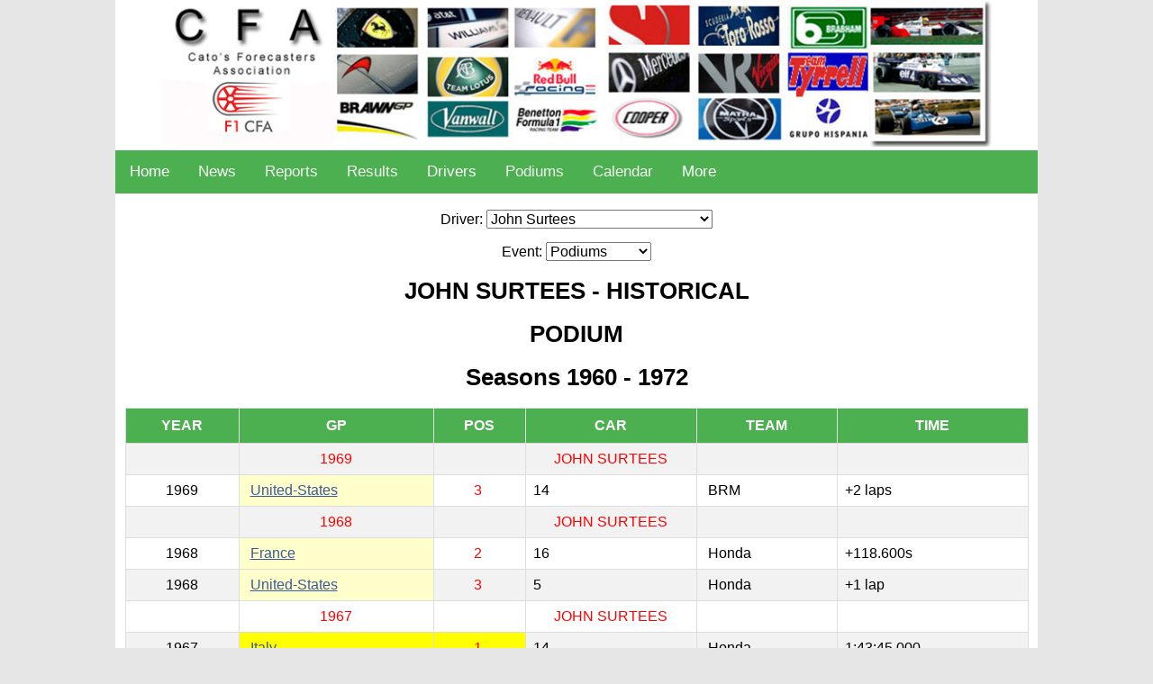

--- FILE ---
content_type: text/html
request_url: https://www.f1cfa.com/historical.asp?driver=John%20Surtees&pr=podium
body_size: 67655
content:

<!DOCTYPE html>
<html>
<head>
<meta name="viewport" content="width=device-width, initial-scale=1.0">
<meta http-equiv="Content-Language" content="en-us"/>
<meta http-equiv="Content-Type" content="text/html; charset=iso-8859-1"/>
<meta name="author" content="Manbos"/>
<meta name="description" content="Formula 1 results"/>
<meta NAME="keywords" content="formula 1, races, grand prix"/>
<!-- Adsense Auto Nuevo 05/04/2022 -->
<script async src="https://pagead2.googlesyndication.com/pagead/js/adsbygoogle.js?client=ca-pub-2096603921189902" crossorigin="anonymous"></script>
<!-- End Adsense Auto -->
<!-- Etiqueta global de sitio (gtag.js) de Google Analytics -->
<script async src="https://www.googletagmanager.com/gtag/js?id=UA-118980231-1"></script>
<script>
  window.dataLayer = window.dataLayer || [];
  function gtag(){dataLayer.push(arguments);}
  gtag('js', new Date());

  gtag('config', 'UA-118980231-1');
</script>

<!-- Begin Cookie Consent plugin by Silktide - https://silktide.com/cookieconsent -->
<!--<script type="text/javascript">
    window.cookieconsent_options = {"message":"Cookies from this site are used to customize content and advertisements, to provide social media features and to analyze traffic. In Addition, share information about your use of our website with social media partners, advertising and web analytics","dismiss":"Got it!","learnMore":"More info","link":"https://www.manbos.com/politica.asp","theme":"dark-top"};
</script>-->

<!--<script type="text/javascript" src="//s3.amazonaws.com/cc.silktide.com/cookieconsent.latest.min.js"></script>-->
<!-- End Cookie Consent plugin -->
<title>PODIUM - John Surtees Historical</title>
<meta property="og:url"           content="http://www.f1cfa.com/season.asp?&pr=&driver=John Surtees" />
<meta property="og:type"          content="website" />
<meta property="og:title"         content="PODIUM - John Surtees Historical" />
<meta property="og:description"   content="PODIUM - John Surtees Historical " />
<meta property="og:image"         content="http://www.f1cfa.com/images/cfalogofacebook1.jpg" />
<link rel="stylesheet" type="text/css" href="css/cssnuevo.css" />
<link rel="stylesheet" type="text/css" href="css/menucfa.css" />
</head>
<body>
<div id="contenedor">

	<div id="centraralgo">
	<a href="https://www.f1cfa.com" target="_top">
	<img alt="CFA - F1" height="168px" src="images/cfa-vok.jpg" width="90%" /></a>

</div>
<div class="topnav" id="myTopnav">
	
	<div class="dropdown">
	    <button class="dropbtn">Home 
	      <i class="fa fa-caret-down"></i>
	    </button>
	    <div class="dropdown-content">
			<a href="Default.asp" class="active">Home</a>
			
				<a href="logon.asp" target="_self">Login</a>
			
	    </div>
	</div>
	
	 
	 
		
	<a href="infonews.asp">News</a>
	<a href="topic.asp?lg=">Reports</a>
	<a href="race.asp?t=&gpn=">Results</a>
	
	
	
	  <div class="dropdown">
		    <button class="dropbtn">Drivers 
		      <i class="fa fa-caret-down"></i>
		    </button>
		    <div class="dropdown-content">
		    	<a href="historical.asp?driver=John Surtees">Driver Historical</a>
		   		<a href="season.asp?t=&driver=John Surtees">Driver Season</a>	   			   		
		   		<a href="https://www.f1cfa.com/historical.asp?driver=John Surtees&pr=podium">Driver Podiums</a>
		   		<a href="https://www.f1cfa.com/totalracesdriver.asp">Drivers Total Races</a>
		   		<a href="https://www.f1cfa.com/driverstemporada.asp">Drivers </a>
		   		<a href="https://www.f1cfa.com/biorritmos-pilotos/Default.aspx">Driver biorhythms</a>
		   					
		    </div>
	 </div>
	
	
	
	<a href="podiums.asp">Podiums</a>
	<a href="calendario.asp">Calendar</a>	
  
   
 
	<div class="dropdown">
	    <button class="dropbtn">More 
	      <i class="fa fa-caret-down"></i>
	    </button>
	    <div class="dropdown-content">
   	    <a href="rkspeed.asp">Fastest Lap QF</a>
	    <a href="tyresgp.asp">Tyres Summary</a>
    	<a href="formula1-circuits.asp">Circuits</a>
   		<a href="f1-glossary.asp">F1 Glossary</a>
		<a href="f1-regulations.asp" target="_top">F1 Regulations</a>
		<a href="f1-tyres-regulations.asp" target="_top">Tyres Regulations</a>
		<a href="wordpress/">Blog</a>
		<a href="https://www.f1cfa.com/biorritmos-pilotos/Default.aspx" target="_blank">Driver Biorhythms</a>
		
		<a href="https://www.formula1.com/" target="_blank">FIA Official Page</a>
	    </div>
  	</div>
 
  <a href="javascript:void(0);" style="font-size:15px;" class="icon" onclick="myFunction()">&#9776;</a>
  
</div>

<script>
function myFunction() {
  var x = document.getElementById("myTopnav");
  if (x.className === "topnav") {
    x.className += " responsive";
  } else {
    x.className = "topnav";
  }
}
</script>


<br>

<div style="clear:both">

	<div id="centraralgo" style="clear:both">

	<form name="frmHistorical" action="historical.asp" method="get">
		
	<span class="MedioFont">Driver:</span>
	<select name="driver" onchange="frmHistorical.submit();" class="MedioFont">
	
		<option value="Adolf Brudes" >Adolf Brudes</option>
	
		<option value="Adolfo Schewelm Cruz" >Adolfo Schewelm Cruz</option>
	
		<option value="Adrian Campos" >Adrian Campos</option>
	
		<option value="Adrian Sutil" >Adrian Sutil</option>
	
		<option value="Aguri Suzuki" >Aguri Suzuki</option>
	
		<option value="Al  Herman" >Al  Herman</option>
	
		<option value="Al  Keller" >Al  Keller</option>
	
		<option value="Al  Pease " >Al  Pease </option>
	
		<option value="Alain Prost" >Alain Prost</option>
	
		<option value="Alan  Jones" >Alan  Jones</option>
	
		<option value="Alan  Rees " >Alan  Rees </option>
	
		<option value="Alan  Stacey " >Alan  Stacey </option>
	
		<option value="Alan Brown" >Alan Brown</option>
	
		<option value="Albert Scherrer" >Albert Scherrer</option>
	
		<option value="Alberto Ascari" >Alberto Ascari</option>
	
		<option value="Alberto Rodriguez Larreta" >Alberto Rodriguez Larreta</option>
	
		<option value="Alberto Uria" >Alberto Uria</option>
	
		<option value="Aldo  Gordini " >Aldo  Gordini </option>
	
		<option value="Alessandro de Tomaso" >Alessandro de Tomaso</option>
	
		<option value="Alessandro Nannini" >Alessandro Nannini</option>
	
		<option value="Alessandro Pesenti-Rossi" >Alessandro Pesenti-Rossi</option>
	
		<option value="Alessandro Zanardi" >Alessandro Zanardi</option>
	
		<option value="Alex  Soler-Roig " >Alex  Soler-Roig </option>
	
		<option value="Alex Caffi" >Alex Caffi</option>
	
		<option value="Alex Ribeiro" >Alex Ribeiro</option>
	
		<option value="Alex Yoong" >Alex Yoong</option>
	
		<option value="Alexander Albon" >Alexander Albon</option>
	
		<option value="Alexander Rossi" >Alexander Rossi</option>
	
		<option value="Alexander Wurz" >Alexander Wurz</option>
	
		<option value="Alfonso  Thiele" >Alfonso  Thiele</option>
	
		<option value="Alfonso de Portago " >Alfonso de Portago </option>
	
		<option value="Allan McNish" >Allan McNish</option>
	
		<option value="Allen Berg" >Allen Berg</option>
	
		<option value="Andre  Milhoux " >Andre  Milhoux </option>
	
		<option value="Andre  Simon" >Andre  Simon</option>
	
		<option value="Andre Guelfi" >Andre Guelfi</option>
	
		<option value="Andre Lotterer" >Andre Lotterer</option>
	
		<option value="Andre Pilette" >Andre Pilette</option>
	
		<option value="Andrea Chiesa" >Andrea Chiesa</option>
	
		<option value="Andrea de Adamich " >Andrea de Adamich </option>
	
		<option value="Andrea de Cesaris" >Andrea de Cesaris</option>
	
		<option value="Andrea Montermini" >Andrea Montermini</option>
	
		<option value="Andy Linden" >Andy Linden</option>
	
		<option value="Anthony Davidson" >Anthony Davidson</option>
	
		<option value="Anthony Joseph Foyt" >Anthony Joseph Foyt</option>
	
		<option value="Antonio  Creus " >Antonio  Creus </option>
	
		<option value="Antonio Giovinazzi" >Antonio Giovinazzi</option>
	
		<option value="Antonio Pizzonia" >Antonio Pizzonia</option>
	
		<option value="Archie  Scott-Brown " >Archie  Scott-Brown </option>
	
		<option value="Art  Bisch" >Art  Bisch</option>
	
		<option value="Art Cross" >Art Cross</option>
	
		<option value="Arthur  Owen" >Arthur  Owen</option>
	
		<option value="Arthur Legat" >Arthur Legat</option>
	
		<option value="Arturo Merzario" >Arturo Merzario</option>
	
		<option value="Ayrton Senna" >Ayrton Senna</option>
	
		<option value="Basil van Rooyen " >Basil van Rooyen </option>
	
		<option value="Ben  Pon " >Ben  Pon </option>
	
		<option value="Beppe Gabbiani" >Beppe Gabbiani</option>
	
		<option value="Bernard  Collomb " >Bernard  Collomb </option>
	
		<option value="Bernd Schneider" >Bernd Schneider</option>
	
		<option value="Bertil  Roos " >Bertil  Roos </option>
	
		<option value="Bertrand Gachot" >Bertrand Gachot</option>
	
		<option value="Bill  Aston" >Bill  Aston</option>
	
		<option value="Bill  Brack" >Bill  Brack</option>
	
		<option value="Bill  Cheesbourg" >Bill  Cheesbourg</option>
	
		<option value="Bill  Mackey" >Bill  Mackey</option>
	
		<option value="Bill  Vukovich " >Bill  Vukovich </option>
	
		<option value="Bill Homeier" >Bill Homeier</option>
	
		<option value="Bill Schindler" >Bill Schindler</option>
	
		<option value="Bill Whitehouse" >Bill Whitehouse</option>
	
		<option value="Billy  Garrett" >Billy  Garrett</option>
	
		<option value="Bob  Christie" >Bob  Christie</option>
	
		<option value="Bob  Drake" >Bob  Drake</option>
	
		<option value="Bob  Gerard" >Bob  Gerard</option>
	
		<option value="Bob  Said " >Bob  Said </option>
	
		<option value="Bob  Veith" >Bob  Veith</option>
	
		<option value="Bob Anderson" >Bob Anderson</option>
	
		<option value="Bob Bondurant" >Bob Bondurant</option>
	
		<option value="Bob Evans" >Bob Evans</option>
	
		<option value="Bob Scott" >Bob Scott</option>
	
		<option value="Bob Sweikert" >Bob Sweikert</option>
	
		<option value="Bobby  Grim" >Bobby  Grim</option>
	
		<option value="Bobby  Unser" >Bobby  Unser</option>
	
		<option value="Bobby Ball" >Bobby Ball</option>
	
		<option value="Bobby Rahal" >Bobby Rahal</option>
	
		<option value="Boy Hayje" >Boy Hayje</option>
	
		<option value="Brausch Niemann" >Brausch Niemann</option>
	
		<option value="Brendon Hartley" >Brendon Hartley</option>
	
		<option value="Brett Lunger" >Brett Lunger</option>
	
		<option value="Brian  Naylor " >Brian  Naylor </option>
	
		<option value="Brian  Redman" >Brian  Redman</option>
	
		<option value="Brian Hart" >Brian Hart</option>
	
		<option value="Brian Henton" >Brian Henton</option>
	
		<option value="Brian Shawe-Taylor" >Brian Shawe-Taylor</option>
	
		<option value="Bruce  Halford " >Bruce  Halford </option>
	
		<option value="Bruce  Johnstone " >Bruce  Johnstone </option>
	
		<option value="Bruce McLaren" >Bruce McLaren</option>
	
		<option value="Bruno Giacomelli" >Bruno Giacomelli</option>
	
		<option value="Bruno Senna" >Bruno Senna</option>
	
		<option value="Bud  Tingelstad" >Bud  Tingelstad</option>
	
		<option value="Cal  Niday" >Cal  Niday</option>
	
		<option value="Carel Godin de Beaufort " >Carel Godin de Beaufort </option>
	
		<option value="Carl Forberg" >Carl Forberg</option>
	
		<option value="Carl Scarborough" >Carl Scarborough</option>
	
		<option value="Carlos Menditeguy" >Carlos Menditeguy</option>
	
		<option value="Carlos Pace" >Carlos Pace</option>
	
		<option value="Carlos Reutemann" >Carlos Reutemann</option>
	
		<option value="Carlos Sainz" >Carlos Sainz</option>
	
		<option value="Carroll  Shelby " >Carroll  Shelby </option>
	
		<option value="Cecil  Green" >Cecil  Green</option>
	
		<option value="Cesare Perdisa" >Cesare Perdisa</option>
	
		<option value="Charles  Pozzi " >Charles  Pozzi </option>
	
		<option value="Charles de Tornaco" >Charles de Tornaco</option>
	
		<option value="Charles Leclerc" >Charles Leclerc</option>
	
		<option value="Charles Pic" >Charles Pic</option>
	
		<option value="Chet  Miller" >Chet  Miller</option>
	
		<option value="Chico Landi" >Chico Landi</option>
	
		<option value="Chico Serra" >Chico Serra</option>
	
		<option value="Chris  Bristow " >Chris  Bristow </option>
	
		<option value="Chris  Craft " >Chris  Craft </option>
	
		<option value="Chris  Irwin" >Chris  Irwin</option>
	
		<option value="Chris  Lawrence " >Chris  Lawrence </option>
	
		<option value="Chris Amon" >Chris Amon</option>
	
		<option value="Christian  Goethals " >Christian  Goethals </option>
	
		<option value="Christian Danner" >Christian Danner</option>
	
		<option value="Christian Fittipaldi" >Christian Fittipaldi</option>
	
		<option value="Christian Klien" >Christian Klien</option>
	
		<option value="Christijan Albers" >Christijan Albers</option>
	
		<option value="Chuck  Arnold" >Chuck  Arnold</option>
	
		<option value="Chuck  Daigh " >Chuck  Daigh </option>
	
		<option value="Chuck  Stevenson" >Chuck  Stevenson</option>
	
		<option value="Chuck  Weyant" >Chuck  Weyant</option>
	
		<option value="Clay Regazzoni" >Clay Regazzoni</option>
	
		<option value="Clemar Bucci" >Clemar Bucci</option>
	
		<option value="Clemente  Biondetti" >Clemente  Biondetti</option>
	
		<option value="Cliff Allison" >Cliff Allison</option>
	
		<option value="Cliff Griffith" >Cliff Griffith</option>
	
		<option value="Colin  Davis " >Colin  Davis </option>
	
		<option value="Conny Andersson" >Conny Andersson</option>
	
		<option value="Consalvo  Sanesi" >Consalvo  Sanesi</option>
	
		<option value="Corrado Fabi" >Corrado Fabi</option>
	
		<option value="Cristiano da Matta" >Cristiano da Matta</option>
	
		<option value="Cuth  Harrison" >Cuth  Harrison</option>
	
		<option value="Damien Magee" >Damien Magee</option>
	
		<option value="Damon Hill" >Damon Hill</option>
	
		<option value="Dan Gurney" >Dan Gurney</option>
	
		<option value="Daniel Ricciardo" >Daniel Ricciardo</option>
	
		<option value="Daniil Kvyat" >Daniil Kvyat</option>
	
		<option value="Danny Ongais" >Danny Ongais</option>
	
		<option value="Danny Sullivan" >Danny Sullivan</option>
	
		<option value="Dave  Morgan" >Dave  Morgan</option>
	
		<option value="Dave  Walker " >Dave  Walker </option>
	
		<option value="Dave Charlton" >Dave Charlton</option>
	
		<option value="Dave Kennedy" >Dave Kennedy</option>
	
		<option value="David  Hampshire" >David  Hampshire</option>
	
		<option value="David  Hobbs" >David  Hobbs</option>
	
		<option value="David  Murray" >David  Murray</option>
	
		<option value="David  Piper " >David  Piper </option>
	
		<option value="David Brabham" >David Brabham</option>
	
		<option value="David Coulthard" >David Coulthard</option>
	
		<option value="David Prophet" >David Prophet</option>
	
		<option value="David Purley" >David Purley</option>
	
		<option value="Dempsey  Wilson" >Dempsey  Wilson</option>
	
		<option value="Dennis Poore" >Dennis Poore</option>
	
		<option value="Denny Hulme" >Denny Hulme</option>
	
		<option value="Derek Bell" >Derek Bell</option>
	
		<option value="Derek Daly" >Derek Daly</option>
	
		<option value="Derek Warwick" >Derek Warwick</option>
	
		<option value="Desmond  Titterington" >Desmond  Titterington</option>
	
		<option value="Dick  Gibson" >Dick  Gibson</option>
	
		<option value="Dick Rathmann" >Dick Rathmann</option>
	
		<option value="Didier Pironi" >Didier Pironi</option>
	
		<option value="Dieter  Quester " >Dieter  Quester </option>
	
		<option value="Domenico Schiattarella" >Domenico Schiattarella</option>
	
		<option value="Don  Branson" >Don  Branson</option>
	
		<option value="Don  Edmunds" >Don  Edmunds</option>
	
		<option value="Don  Freeland" >Don  Freeland</option>
	
		<option value="Don Beauman" >Don Beauman</option>
	
		<option value="Dorino  Serafini" >Dorino  Serafini</option>
	
		<option value="Doug Serrurier" >Doug Serrurier</option>
	
		<option value="Dries van der Lof " >Dries van der Lof </option>
	
		<option value="Duane Carter" >Duane Carter</option>
	
		<option value="Duke Dinsmore" >Duke Dinsmore</option>
	
		<option value="Duke Nalon" >Duke Nalon</option>
	
		<option value="Duncan  Hamilton " >Duncan  Hamilton </option>
	
		<option value="Ed  Elisian" >Ed  Elisian</option>
	
		<option value="Eddie  Cheever" >Eddie  Cheever</option>
	
		<option value="Eddie  Keizan" >Eddie  Keizan</option>
	
		<option value="Eddie  Russo" >Eddie  Russo</option>
	
		<option value="Eddie  Sachs" >Eddie  Sachs</option>
	
		<option value="Eddie Irvine" >Eddie Irvine</option>
	
		<option value="Eddie Johnson" >Eddie Johnson</option>
	
		<option value="Edgar Barth" >Edgar Barth</option>
	
		<option value="Eitel Cantoni" >Eitel Cantoni</option>
	
		<option value="Elie Bayol" >Elie Bayol</option>
	
		<option value="Elio de Angelis" >Elio de Angelis</option>
	
		<option value="Eliseo Salazar" >Eliseo Salazar</option>
	
		<option value="Elmer  George" >Elmer  George</option>
	
		<option value="Emanuele Naspetti" >Emanuele Naspetti</option>
	
		<option value="Emanuele Pirro" >Emanuele Pirro</option>
	
		<option value="Emerson Fittipaldi" >Emerson Fittipaldi</option>
	
		<option value="Emilio de Villota" >Emilio de Villota</option>
	
		<option value="Enrique Bernoldi" >Enrique Bernoldi</option>
	
		<option value="Eppie  Wietzes" >Eppie  Wietzes</option>
	
		<option value="Eric  Brandon" >Eric  Brandon</option>
	
		<option value="Eric Bernard" >Eric Bernard</option>
	
		<option value="Eric Thompson" >Eric Thompson</option>
	
		<option value="Eric van de Poele" >Eric van de Poele</option>
	
		<option value="Erik Comas" >Erik Comas</option>
	
		<option value="Ernie Pieterse" >Ernie Pieterse</option>
	
		<option value="Ernst Klodwig" >Ernst Klodwig</option>
	
		<option value="Ernst Loof" >Ernst Loof</option>
	
		<option value="Erwin Bauer" >Erwin Bauer</option>
	
		<option value="Estaban Tuero" >Estaban Tuero</option>
	
		<option value="Esteban Gutierrez" >Esteban Gutierrez</option>
	
		<option value="Esteban Ocon" >Esteban Ocon</option>
	
		<option value="Esteban Tuero" >Esteban Tuero</option>
	
		<option value="Ettore  Chimeri " >Ettore  Chimeri </option>
	
		<option value="Eugene  Chaboud" >Eugene  Chaboud</option>
	
		<option value="Eugene  Martin" >Eugene  Martin</option>
	
		<option value="Eugenio Castellotti" >Eugenio Castellotti</option>
	
		<option value="Fabrizio Barbazza" >Fabrizio Barbazza</option>
	
		<option value="Felice  Bonetto" >Felice  Bonetto</option>
	
		<option value="Felipe Massa" >Felipe Massa</option>
	
		<option value="Felipe Nasr" >Felipe Nasr</option>
	
		<option value="Fernando Alonso" >Fernando Alonso</option>
	
		<option value="Franck Lagorce" >Franck Lagorce</option>
	
		<option value="Franck Montagny" >Franck Montagny</option>
	
		<option value="Franco  Comotti" >Franco  Comotti</option>
	
		<option value="Franco  Rol" >Franco  Rol</option>
	
		<option value="Franco Colapinto" >Franco Colapinto</option>
	
		<option value="Franco Forini" >Franco Forini</option>
	
		<option value="Francois  Cevert " >Francois  Cevert </option>
	
		<option value="Francois  Mazet " >Francois  Mazet </option>
	
		<option value="Francois  Migault" >Francois  Migault</option>
	
		<option value="Francois Hesnault" >Francois Hesnault</option>
	
		<option value="Francois Picard" >Francois Picard</option>
	
		<option value="Frank Gardner" >Frank Gardner</option>
	
		<option value="Fred  Gamble" >Fred  Gamble</option>
	
		<option value="Fred Agabashian" >Fred Agabashian</option>
	
		<option value="Fred Wacker" >Fred Wacker</option>
	
		<option value="Fritz Riess" >Fritz Riess</option>
	
		<option value="Gabriel Bortoleto" >Gabriel Bortoleto</option>
	
		<option value="Gabriele Tarquini" >Gabriele Tarquini</option>
	
		<option value="Gaetano  Starrabba" >Gaetano  Starrabba</option>
	
		<option value="Gaston Mazzacane" >Gaston Mazzacane</option>
	
		<option value="Gene Force" >Gene Force</option>
	
		<option value="Gene Hartley" >Gene Hartley</option>
	
		<option value="Geoff Crossley" >Geoff Crossley</option>
	
		<option value="Geoff Lees" >Geoff Lees</option>
	
		<option value="George  Abecassis " >George  Abecassis </option>
	
		<option value="George  Amick" >George  Amick</option>
	
		<option value="George  Constantine" >George  Constantine</option>
	
		<option value="George  Follmer " >George  Follmer </option>
	
		<option value="George Connor" >George Connor</option>
	
		<option value="George Eaton" >George Eaton</option>
	
		<option value="George Fonder" >George Fonder</option>
	
		<option value="George Russell" >George Russell</option>
	
		<option value="Georges Berger" >Georges Berger</option>
	
		<option value="Georges Grignard" >Georges Grignard</option>
	
		<option value="Gerard  Larrousse " >Gerard  Larrousse </option>
	
		<option value="Gerhard Berger" >Gerhard Berger</option>
	
		<option value="Gerhard Mitter" >Gerhard Mitter</option>
	
		<option value="Gerino  Gerini " >Gerino  Gerini </option>
	
		<option value="Gerry  Ashmore " >Gerry  Ashmore </option>
	
		<option value="Giacomo Russo" >Giacomo Russo</option>
	
		<option value="Giancarlo Baghetti" >Giancarlo Baghetti</option>
	
		<option value="Giancarlo Fisichella" >Giancarlo Fisichella</option>
	
		<option value="Gianmaria Bruni" >Gianmaria Bruni</option>
	
		<option value="Gianni Morbidelli" >Gianni Morbidelli</option>
	
		<option value="Giedo van der Garde" >Giedo van der Garde</option>
	
		<option value="Gijs van Lennep" >Gijs van Lennep</option>
	
		<option value="Gilles Villeneuve" >Gilles Villeneuve</option>
	
		<option value="Gino  Munaron " >Gino  Munaron </option>
	
		<option value="Gino Bianco" >Gino Bianco</option>
	
		<option value="Giorgio  Scarlatti " >Giorgio  Scarlatti </option>
	
		<option value="Giorgio Bassi" >Giorgio Bassi</option>
	
		<option value="Giorgio Pantano" >Giorgio Pantano</option>
	
		<option value="Giovanni Lavaggi" >Giovanni Lavaggi</option>
	
		<option value="Giulio Cabianca" >Giulio Cabianca</option>
	
		<option value="Graham  McRae " >Graham  McRae </option>
	
		<option value="Graham Hill" >Graham Hill</option>
	
		<option value="Graham Whitehead" >Graham Whitehead</option>
	
		<option value="Gregor Foitek" >Gregor Foitek</option>
	
		<option value="Gunnar Nilsson" >Gunnar Nilsson</option>
	
		<option value="Günther Bechem" >Günther Bechem</option>
	
		<option value="Gus  Hutchison " >Gus  Hutchison </option>
	
		<option value="Guy  Ligier " >Guy  Ligier </option>
	
		<option value="Guy  Mairesse" >Guy  Mairesse</option>
	
		<option value="Guy  Tunmer" >Guy  Tunmer</option>
	
		<option value="Guy Edwards" >Guy Edwards</option>
	
		<option value="Hans  Herrmann" >Hans  Herrmann</option>
	
		<option value="Hans Binder" >Hans Binder</option>
	
		<option value="Hans Heyer" >Hans Heyer</option>
	
		<option value="Hans Klenk" >Hans Klenk</option>
	
		<option value="Hans Von Stuck" >Hans Von Stuck</option>
	
		<option value="Hans-Joachim Stuck" >Hans-Joachim Stuck</option>
	
		<option value="Hap  Sharp " >Hap  Sharp </option>
	
		<option value="Harald Ertl" >Harald Ertl</option>
	
		<option value="Harry  Blanchard " >Harry  Blanchard </option>
	
		<option value="Harry Schell" >Harry Schell</option>
	
		<option value="Hector Rebaque" >Hector Rebaque</option>
	
		<option value="Heikki Kovalainen" >Heikki Kovalainen</option>
	
		<option value="Heini  Walter " >Heini  Walter </option>
	
		<option value="Heinz  Schiller " >Heinz  Schiller </option>
	
		<option value="Heinz-Harald Frentzen" >Heinz-Harald Frentzen</option>
	
		<option value="Helmut  Marko " >Helmut  Marko </option>
	
		<option value="Helmut Niedermayr" >Helmut Niedermayr</option>
	
		<option value="Helmuth  Koinigg " >Helmuth  Koinigg </option>
	
		<option value="Henri Louveau" >Henri Louveau</option>
	
		<option value="Henri Pescarolo" >Henri Pescarolo</option>
	
		<option value="Henry Banks" >Henry Banks</option>
	
		<option value="Henry Taylor" >Henry Taylor</option>
	
		<option value="Herbert MacKay-Fraser" >Herbert MacKay-Fraser</option>
	
		<option value="Hermann Lang" >Hermann Lang</option>
	
		<option value="Hermano da Silva Ramos" >Hermano da Silva Ramos</option>
	
		<option value="Hideki Noda" >Hideki Noda</option>
	
		<option value="Horace  Gould " >Horace  Gould </option>
	
		<option value="Howden  Ganley " >Howden  Ganley </option>
	
		<option value="Hubert  Hahne " >Hubert  Hahne </option>
	
		<option value="Huub Rothengatter" >Huub Rothengatter</option>
	
		<option value="Ian Ashley" >Ian Ashley</option>
	
		<option value="Ian Burgess " >Ian Burgess </option>
	
		<option value="Ian Raby" >Ian Raby</option>
	
		<option value="Ian Scheckter" >Ian Scheckter</option>
	
		<option value="Ian Stewart" >Ian Stewart</option>
	
		<option value="Ignazio  Giunti " >Ignazio  Giunti </option>
	
		<option value="Ingo Hoffman" >Ingo Hoffman</option>
	
		<option value="Innes Ireland" >Innes Ireland</option>
	
		<option value="Isack Hadjar" >Isack Hadjar</option>
	
		<option value="Ivan Capelli" >Ivan Capelli</option>
	
		<option value="Ivor  Bueb " >Ivor  Bueb </option>
	
		<option value="Jack  Fairman" >Jack  Fairman</option>
	
		<option value="Jack  Turner" >Jack  Turner</option>
	
		<option value="Jack Aitken" >Jack Aitken</option>
	
		<option value="Jack Brabham" >Jack Brabham</option>
	
		<option value="Jack Doohan" >Jack Doohan</option>
	
		<option value="Jack McGrath" >Jack McGrath</option>
	
		<option value="Jackie  Lewis " >Jackie  Lewis </option>
	
		<option value="Jackie Oliver" >Jackie Oliver</option>
	
		<option value="Jackie Pretorius" >Jackie Pretorius</option>
	
		<option value="Jackie Stewart" >Jackie Stewart</option>
	
		<option value="Jacky Ickx" >Jacky Ickx</option>
	
		<option value="Jacques  Pollet" >Jacques  Pollet</option>
	
		<option value="Jacques Laffite" >Jacques Laffite</option>
	
		<option value="Jacques Swaters" >Jacques Swaters</option>
	
		<option value="Jacques Villeneuve" >Jacques Villeneuve</option>
	
		<option value="Jaime Alguersuari" >Jaime Alguersuari</option>
	
		<option value="James Hunt" >James Hunt</option>
	
		<option value="Jan Flinterman" >Jan Flinterman</option>
	
		<option value="Jan Lammers" >Jan Lammers</option>
	
		<option value="Jan Magnussen" >Jan Magnussen</option>
	
		<option value="Jarno Trulli" >Jarno Trulli</option>
	
		<option value="Jay  Chamberlain " >Jay  Chamberlain </option>
	
		<option value="Jean  Lucas" >Jean  Lucas</option>
	
		<option value="Jean Alesi" >Jean Alesi</option>
	
		<option value="Jean Behra" >Jean Behra</option>
	
		<option value="Jean Louis Schlesser" >Jean Louis Schlesser</option>
	
		<option value="Jean-Christophe Boullion" >Jean-Christophe Boullion</option>
	
		<option value="Jean-Denis Deletraz" >Jean-Denis Deletraz</option>
	
		<option value="Jean-Eric Vergne" >Jean-Eric Vergne</option>
	
		<option value="Jean-Marc Gounon" >Jean-Marc Gounon</option>
	
		<option value="Jean-Pierre Beltoise" >Jean-Pierre Beltoise</option>
	
		<option value="Jean-Pierre Jabouille" >Jean-Pierre Jabouille</option>
	
		<option value="Jean-Pierre Jarier" >Jean-Pierre Jarier</option>
	
		<option value="Jenson Button" >Jenson Button</option>
	
		<option value="Jerome d'Ambrosio" >Jerome d'Ambrosio</option>
	
		<option value="Jerry  Hoyt" >Jerry  Hoyt</option>
	
		<option value="Jerry  Unser" >Jerry  Unser</option>
	
		<option value="Jesus Iglesias" >Jesus Iglesias</option>
	
		<option value="Jim  Hall " >Jim  Hall </option>
	
		<option value="Jim  Hurtubise" >Jim  Hurtubise</option>
	
		<option value="Jim  McWithey" >Jim  McWithey</option>
	
		<option value="Jim Clark" >Jim Clark</option>
	
		<option value="Jim Crawford" >Jim Crawford</option>
	
		<option value="Jim Rathmann" >Jim Rathmann</option>
	
		<option value="Jim Rigsby" >Jim Rigsby</option>
	
		<option value="Jimmy  Daywalt" >Jimmy  Daywalt</option>
	
		<option value="Jimmy Bryan" >Jimmy Bryan</option>
	
		<option value="Jimmy Davies" >Jimmy Davies</option>
	
		<option value="Jimmy Reece" >Jimmy Reece</option>
	
		<option value="Jimmy Stewart" >Jimmy Stewart</option>
	
		<option value="Jo  Schlesser " >Jo  Schlesser </option>
	
		<option value="Jo  Vonlanthen " >Jo  Vonlanthen </option>
	
		<option value="Jo Bonnier" >Jo Bonnier</option>
	
		<option value="Jo Gartner" >Jo Gartner</option>
	
		<option value="Jo Siffert" >Jo Siffert</option>
	
		<option value="Jochen Mass" >Jochen Mass</option>
	
		<option value="Jochen Rindt" >Jochen Rindt</option>
	
		<option value="Jody Scheckter" >Jody Scheckter</option>
	
		<option value="Joe Fry" >Joe Fry</option>
	
		<option value="Joe James" >Joe James</option>
	
		<option value="Joe Kelly" >Joe Kelly</option>
	
		<option value="John  Campbell-Jones " >John  Campbell-Jones </option>
	
		<option value="John  Cannon " >John  Cannon </option>
	
		<option value="John  Cordts " >John  Cordts </option>
	
		<option value="John  Fitch" >John  Fitch</option>
	
		<option value="John  Miles" >John  Miles</option>
	
		<option value="John  Nicholson " >John  Nicholson </option>
	
		<option value="John  Taylor " >John  Taylor </option>
	
		<option value="John Barber" >John Barber</option>
	
		<option value="John James" >John James</option>
	
		<option value="John Love" >John Love</option>
	
		<option value="John Rhodes" >John Rhodes</option>
	
		<option value="John Riseley-Prichard" >John Riseley-Prichard</option>
	
		<option value="John Surtees"  selected>John Surtees</option>
	
		<option value="John Watson" >John Watson</option>
	
		<option value="Johnnie  Parsons" >Johnnie  Parsons</option>
	
		<option value="Johnnie  Tolan" >Johnnie  Tolan</option>
	
		<option value="Johnny  Boyd" >Johnny  Boyd</option>
	
		<option value="Johnny  Servoz-Gavin " >Johnny  Servoz-Gavin </option>
	
		<option value="Johnny Cecotto" >Johnny Cecotto</option>
	
		<option value="Johnny Claes" >Johnny Claes</option>
	
		<option value="Johnny Dumfries" >Johnny Dumfries</option>
	
		<option value="Johnny Herbert" >Johnny Herbert</option>
	
		<option value="Johnny McDowell" >Johnny McDowell</option>
	
		<option value="Johnny Thomson" >Johnny Thomson</option>
	
		<option value="Jolyon Palmer" >Jolyon Palmer</option>
	
		<option value="Jonathan  Palmer" >Jonathan  Palmer</option>
	
		<option value="Jonathan  Williams " >Jonathan  Williams </option>
	
		<option value="Jorge Daponte" >Jorge Daponte</option>
	
		<option value="Jos Verstappen" >Jos Verstappen</option>
	
		<option value="Jose  Dolhem " >Jose  Dolhem </option>
	
		<option value="Jose Froilan Gonzalez" >Jose Froilan Gonzalez</option>
	
		<option value="Josef Peters" >Josef Peters</option>
	
		<option value="Juan Manuel Fangio" >Juan Manuel Fangio</option>
	
		<option value="Juan Pablo Montoya" >Juan Pablo Montoya</option>
	
		<option value="Jud  Larson" >Jud  Larson</option>
	
		<option value="Jules Bianchi" >Jules Bianchi</option>
	
		<option value="Julian Bailey" >Julian Bailey</option>
	
		<option value="Justin Wilson" >Justin Wilson</option>
	
		<option value="Jyrki Jarvilehto" >Jyrki Jarvilehto</option>
	
		<option value="Kamui Kobayashi" >Kamui Kobayashi</option>
	
		<option value="Karl Kling" >Karl Kling</option>
	
		<option value="Karl Wendlinger" >Karl Wendlinger</option>
	
		<option value="Karun Chandhok" >Karun Chandhok</option>
	
		<option value="Kazuki Nakajima" >Kazuki Nakajima</option>
	
		<option value="Kazuyoshi Hoshino" >Kazuyoshi Hoshino</option>
	
		<option value="Keith  Andrews" >Keith  Andrews</option>
	
		<option value="Keith  Greene " >Keith  Greene </option>
	
		<option value="Keke Rosberg" >Keke Rosberg</option>
	
		<option value="Ken  Downing" >Ken  Downing</option>
	
		<option value="Ken  Wharton" >Ken  Wharton</option>
	
		<option value="Kenneth McAlpine" >Kenneth McAlpine</option>
	
		<option value="Kenny Acheson" >Kenny Acheson</option>
	
		<option value="Kevin Magnussen" >Kevin Magnussen</option>
	
		<option value="Kimi Antonelli" >Kimi Antonelli</option>
	
		<option value="Kimi Räikkönen" >Kimi Räikkönen</option>
	
		<option value="Kunimitsu Takahashi" >Kunimitsu Takahashi</option>
	
		<option value="Kurt  Ahrens " >Kurt  Ahrens </option>
	
		<option value="Kurt Adolff" >Kurt Adolff</option>
	
		<option value="Lamberto Leoni" >Lamberto Leoni</option>
	
		<option value="Lance  Reventlow " >Lance  Reventlow </option>
	
		<option value="Lance Macklin" >Lance Macklin</option>
	
		<option value="Lance Stroll" >Lance Stroll</option>
	
		<option value="Lando Norris" >Lando Norris</option>
	
		<option value="Larry Perkins" >Larry Perkins</option>
	
		<option value="Lee Wallard" >Lee Wallard</option>
	
		<option value="Lella Lombardi" >Lella Lombardi</option>
	
		<option value="Len  Sutton" >Len  Sutton</option>
	
		<option value="Leo  Kinnunen " >Leo  Kinnunen </option>
	
		<option value="Les  Leston " >Les  Leston </option>
	
		<option value="Leslie  Johnson" >Leslie  Johnson</option>
	
		<option value="Leslie Marr" >Leslie Marr</option>
	
		<option value="Leslie Thorne" >Leslie Thorne</option>
	
		<option value="Lewis Hamilton" >Lewis Hamilton</option>
	
		<option value="Liam Lawson" >Liam Lawson</option>
	
		<option value="Lloyd  Ruby " >Lloyd  Ruby </option>
	
		<option value="Logan Sargeant" >Logan Sargeant</option>
	
		<option value="Lorenzo Bandini" >Lorenzo Bandini</option>
	
		<option value="Loris Kessel" >Loris Kessel</option>
	
		<option value="Louis  Chiron" >Louis  Chiron</option>
	
		<option value="Louis  Rosier" >Louis  Rosier</option>
	
		<option value="Luca Badoer" >Luca Badoer</option>
	
		<option value="Lucas di Grassi" >Lucas di Grassi</option>
	
		<option value="Luciano Burti" >Luciano Burti</option>
	
		<option value="Lucien Bianchi" >Lucien Bianchi</option>
	
		<option value="Ludovico Scarfiotti" >Ludovico Scarfiotti</option>
	
		<option value="Luigi  Villoresi" >Luigi  Villoresi</option>
	
		<option value="Luigi Fagioli" >Luigi Fagioli</option>
	
		<option value="Luigi Musso" >Luigi Musso</option>
	
		<option value="Luigi Piotti" >Luigi Piotti</option>
	
		<option value="Luis Perez-Sala" >Luis Perez-Sala</option>
	
		<option value="Luiz  Bueno " >Luiz  Bueno </option>
	
		<option value="Luki  Botha " >Luki  Botha </option>
	
		<option value="Mack Hellings" >Mack Hellings</option>
	
		<option value="Manfred Winkelhock" >Manfred Winkelhock</option>
	
		<option value="Manny Ayulo" >Manny Ayulo</option>
	
		<option value="Marc Gene" >Marc Gene</option>
	
		<option value="Marc Surer" >Marc Surer</option>
	
		<option value="Marcel  Balsa" >Marcel  Balsa</option>
	
		<option value="Marcus Ericsson" >Marcus Ericsson</option>
	
		<option value="Maria Teresa de Filippis " >Maria Teresa de Filippis </option>
	
		<option value="Mario  de Araujo Cabral " >Mario  de Araujo Cabral </option>
	
		<option value="Mario Andretti" >Mario Andretti</option>
	
		<option value="Mark Blundell" >Mark Blundell</option>
	
		<option value="Mark Donohue" >Mark Donohue</option>
	
		<option value="Mark Webber" >Mark Webber</option>
	
		<option value="Markus Winkelhock" >Markus Winkelhock</option>
	
		<option value="Marshall  Teague" >Marshall  Teague</option>
	
		<option value="Martin Brundle" >Martin Brundle</option>
	
		<option value="Martin Donnelly" >Martin Donnelly</option>
	
		<option value="Masahiro Hasemi" >Masahiro Hasemi</option>
	
		<option value="Massimiliano Papis" >Massimiliano Papis</option>
	
		<option value="Massimo  Natili " >Massimo  Natili </option>
	
		<option value="Masten Gregory" >Masten Gregory</option>
	
		<option value="Mauri  Rose" >Mauri  Rose</option>
	
		<option value="Maurice  Trintignant" >Maurice  Trintignant</option>
	
		<option value="Mauricio Gugelmin" >Mauricio Gugelmin</option>
	
		<option value="Mauro Baldi" >Mauro Baldi</option>
	
		<option value="Max  Jean" >Max  Jean</option>
	
		<option value="Max Chilton" >Max Chilton</option>
	
		<option value="Max de Terra" >Max de Terra</option>
	
		<option value="Max Verstappen" >Max Verstappen</option>
	
		<option value="Michael  May " >Michael  May </option>
	
		<option value="Michael Andretti" >Michael Andretti</option>
	
		<option value="Michael Bleekemolen" >Michael Bleekemolen</option>
	
		<option value="Michael Schumacher" >Michael Schumacher</option>
	
		<option value="Michel Leclere" >Michel Leclere</option>
	
		<option value="Michele Alboreto" >Michele Alboreto</option>
	
		<option value="Mick Schumacher" >Mick Schumacher</option>
	
		<option value="Miguel Angel Guerra" >Miguel Angel Guerra</option>
	
		<option value="Mika Hakkinen" >Mika Hakkinen</option>
	
		<option value="Mika Salo" >Mika Salo</option>
	
		<option value="Mike  Beuttler " >Mike  Beuttler </option>
	
		<option value="Mike  Fisher " >Mike  Fisher </option>
	
		<option value="Mike  Harris " >Mike  Harris </option>
	
		<option value="Mike  MacDowel " >Mike  MacDowel </option>
	
		<option value="Mike  Magill" >Mike  Magill</option>
	
		<option value="Mike  Parkes " >Mike  Parkes </option>
	
		<option value="Mike  Taylor " >Mike  Taylor </option>
	
		<option value="Mike Hailwood" >Mike Hailwood</option>
	
		<option value="Mike Hawthorn" >Mike Hawthorn</option>
	
		<option value="Mike Nazaruk" >Mike Nazaruk</option>
	
		<option value="Mike Sparken" >Mike Sparken</option>
	
		<option value="Mike Spence" >Mike Spence</option>
	
		<option value="Mike Thackwell" >Mike Thackwell</option>
	
		<option value="Mike Wilds" >Mike Wilds</option>
	
		<option value="Moises Solana" >Moises Solana</option>
	
		<option value="Nanni  Galli " >Nanni  Galli </option>
	
		<option value="Narain Karthikeyan" >Narain Karthikeyan</option>
	
		<option value="Nasif Estefano" >Nasif Estefano</option>
	
		<option value="Nello  Pagani" >Nello  Pagani</option>
	
		<option value="Nelsinho Piquet" >Nelsinho Piquet</option>
	
		<option value="Nelson Piquet" >Nelson Piquet</option>
	
		<option value="Neville Lederle" >Neville Lederle</option>
	
		<option value="Nicholas Latifi" >Nicholas Latifi</option>
	
		<option value="Nick Heidfeld" >Nick Heidfeld</option>
	
		<option value="Nico Hulkenberg" >Nico Hulkenberg</option>
	
		<option value="Nico Rosberg" >Nico Rosberg</option>
	
		<option value="Nicola Larini" >Nicola Larini</option>
	
		<option value="Nicolas Kiesa" >Nicolas Kiesa</option>
	
		<option value="Nigel Mansell" >Nigel Mansell</option>
	
		<option value="Niki Lauda" >Niki Lauda</option>
	
		<option value="Nikita Mazepin" >Nikita Mazepin</option>
	
		<option value="Nino Farina" >Nino Farina</option>
	
		<option value="Nino Vaccarella" >Nino Vaccarella</option>
	
		<option value="Norberto Fontana" >Norberto Fontana</option>
	
		<option value="Noritake Takahara" >Noritake Takahara</option>
	
		<option value="Nyck De Vries" >Nyck De Vries</option>
	
		<option value="Oliver Bearman" >Oliver Bearman</option>
	
		<option value="Olivier  Gendebien" >Olivier  Gendebien</option>
	
		<option value="Olivier Beretta" >Olivier Beretta</option>
	
		<option value="Olivier Grouillard" >Olivier Grouillard</option>
	
		<option value="Olivier Panis" >Olivier Panis</option>
	
		<option value="Onofre Marimon" >Onofre Marimon</option>
	
		<option value="Oscar  Gonzalez " >Oscar  Gonzalez </option>
	
		<option value="Oscar Alfredo Galvez" >Oscar Alfredo Galvez</option>
	
		<option value="Oscar Larrauri" >Oscar Larrauri</option>
	
		<option value="Oscar Piastri" >Oscar Piastri</option>
	
		<option value="Oswald Karch" >Oswald Karch</option>
	
		<option value="Ottorino  Volonterio " >Ottorino  Volonterio </option>
	
		<option value="Pablo Birger" >Pablo Birger</option>
	
		<option value="Paco  Godia" >Paco  Godia</option>
	
		<option value="Paddy Driver" >Paddy Driver</option>
	
		<option value="Paolo Barilla" >Paolo Barilla</option>
	
		<option value="Pascal Fabre" >Pascal Fabre</option>
	
		<option value="Pascal Wehrlein" >Pascal Wehrlein</option>
	
		<option value="Pastor Maldonado" >Pastor Maldonado</option>
	
		<option value="Pat Flaherty" >Pat Flaherty</option>
	
		<option value="Patrick Depailler" >Patrick Depailler</option>
	
		<option value="Patrick Friesacher " >Patrick Friesacher </option>
	
		<option value="Patrick Gaillard" >Patrick Gaillard</option>
	
		<option value="Patrick Neve" >Patrick Neve</option>
	
		<option value="Patrick Tambay" >Patrick Tambay</option>
	
		<option value="Paul  Emery " >Paul  Emery </option>
	
		<option value="Paul  Pietsch" >Paul  Pietsch</option>
	
		<option value="Paul Belmondo" >Paul Belmondo</option>
	
		<option value="Paul di Resta" >Paul di Resta</option>
	
		<option value="Paul England" >Paul England</option>
	
		<option value="Paul Frere" >Paul Frere</option>
	
		<option value="Paul Goldsmith" >Paul Goldsmith</option>
	
		<option value="Paul Hawkins" >Paul Hawkins</option>
	
		<option value="Paul Russo" >Paul Russo</option>
	
		<option value="Pedro de la Rosa" >Pedro de la Rosa</option>
	
		<option value="Pedro Diniz" >Pedro Diniz</option>
	
		<option value="Pedro Lamy" >Pedro Lamy</option>
	
		<option value="Pedro Rodriguez" >Pedro Rodriguez</option>
	
		<option value="Pete  Lovely " >Pete  Lovely </option>
	
		<option value="Peter  Arundell " >Peter  Arundell </option>
	
		<option value="Peter  Ashdown " >Peter  Ashdown </option>
	
		<option value="Peter  Gethin " >Peter  Gethin </option>
	
		<option value="Peter  Revson" >Peter  Revson</option>
	
		<option value="Peter  Ryan" >Peter  Ryan</option>
	
		<option value="Peter  Walker " >Peter  Walker </option>
	
		<option value="Peter  Westbury " >Peter  Westbury </option>
	
		<option value="Peter  Whitehead" >Peter  Whitehead</option>
	
		<option value="Peter Broeker " >Peter Broeker </option>
	
		<option value="Peter Collins" >Peter Collins</option>
	
		<option value="Peter de Klerk" >Peter de Klerk</option>
	
		<option value="Peter Hirt" >Peter Hirt</option>
	
		<option value="Phil Hill" >Phil Hill</option>
	
		<option value="Philip  Fotheringham-Parker " >Philip  Fotheringham-Parker </option>
	
		<option value="Philippe  Etancelin" >Philippe  Etancelin</option>
	
		<option value="Philippe Adams" >Philippe Adams</option>
	
		<option value="Philippe Alliot" >Philippe Alliot</option>
	
		<option value="Philippe Streiff" >Philippe Streiff</option>
	
		<option value="Piercarlo Ghinzani" >Piercarlo Ghinzani</option>
	
		<option value="Pierluigi Martini" >Pierluigi Martini</option>
	
		<option value="Piero  Drogo" >Piero  Drogo</option>
	
		<option value="Piero  Scotti " >Piero  Scotti </option>
	
		<option value="Piero  Taruffi" >Piero  Taruffi</option>
	
		<option value="Piero Carini" >Piero Carini</option>
	
		<option value="Pierre  Levegh" >Pierre  Levegh</option>
	
		<option value="Pierre Gasly" >Pierre Gasly</option>
	
		<option value="Pierre Henri Raphanel" >Pierre Henri Raphanel</option>
	
		<option value="Piers  Courage" >Piers  Courage</option>
	
		<option value="Pietro Fittipaldi" >Pietro Fittipaldi</option>
	
		<option value="Prince Bira" >Prince Bira</option>
	
		<option value="Ralf Schumacher" >Ralf Schumacher</option>
	
		<option value="Ralph Firman" >Ralph Firman</option>
	
		<option value="Raul Boesel" >Raul Boesel</option>
	
		<option value="Ray  Crawford" >Ray  Crawford</option>
	
		<option value="Raymond  Sommer" >Raymond  Sommer</option>
	
		<option value="Red  Amick" >Red  Amick</option>
	
		<option value="Reg  Parnell" >Reg  Parnell</option>
	
		<option value="Reine  Wisell" >Reine  Wisell</option>
	
		<option value="Renato  Pirocchi " >Renato  Pirocchi </option>
	
		<option value="Rene Arnoux" >Rene Arnoux</option>
	
		<option value="Renzo Zorzi" >Renzo Zorzi</option>
	
		<option value="Ricardo  Rodriguez " >Ricardo  Rodriguez </option>
	
		<option value="Ricardo Rosset" >Ricardo Rosset</option>
	
		<option value="Ricardo Zonta" >Ricardo Zonta</option>
	
		<option value="Ricardo Zunino" >Ricardo Zunino</option>
	
		<option value="Riccardo Paletti" >Riccardo Paletti</option>
	
		<option value="Riccardo Patrese" >Riccardo Patrese</option>
	
		<option value="Richard  Robarts" >Richard  Robarts</option>
	
		<option value="Richard Attwood" >Richard Attwood</option>
	
		<option value="Richie Ginther" >Richie Ginther</option>
	
		<option value="Rikky von Opel" >Rikky von Opel</option>
	
		<option value="Rio Haryanto" >Rio Haryanto</option>
	
		<option value="Rob  Schroeder " >Rob  Schroeder </option>
	
		<option value="Robert  Manzon" >Robert  Manzon</option>
	
		<option value="Robert Doornbos" >Robert Doornbos</option>
	
		<option value="Robert Kubica" >Robert Kubica</option>
	
		<option value="Robert La Caze" >Robert La Caze</option>
	
		<option value="Roberto  Lippi " >Roberto  Lippi </option>
	
		<option value="Roberto Bonomi" >Roberto Bonomi</option>
	
		<option value="Roberto Bussinello" >Roberto Bussinello</option>
	
		<option value="Roberto Guerrero" >Roberto Guerrero</option>
	
		<option value="Roberto Merhi" >Roberto Merhi</option>
	
		<option value="Roberto Mieres" >Roberto Mieres</option>
	
		<option value="Roberto Moreno" >Roberto Moreno</option>
	
		<option value="Robin  Montgomerie-Charrington" >Robin  Montgomerie-Charrington</option>
	
		<option value="Robin  Widdows" >Robin  Widdows</option>
	
		<option value="Rodger Ward" >Rodger Ward</option>
	
		<option value="Rodney Nuckey" >Rodney Nuckey</option>
	
		<option value="Roelof  Wunderink" >Roelof  Wunderink</option>
	
		<option value="Roger  Penske " >Roger  Penske </option>
	
		<option value="Roger  Williamson " >Roger  Williamson </option>
	
		<option value="Roger Laurent" >Roger Laurent</option>
	
		<option value="Roger Loyer" >Roger Loyer</option>
	
		<option value="Roland Ratzenberger" >Roland Ratzenberger</option>
	
		<option value="Rolf Stommelen" >Rolf Stommelen</option>
	
		<option value="Romain Grosjean" >Romain Grosjean</option>
	
		<option value="Ron Flockhart" >Ron Flockhart</option>
	
		<option value="Ronnie Bucknum" >Ronnie Bucknum</option>
	
		<option value="Ronnie Peterson" >Ronnie Peterson</option>
	
		<option value="Roy Salvadori" >Roy Salvadori</option>
	
		<option value="Rubens Barrichello" >Rubens Barrichello</option>
	
		<option value="Rudi  Fischer " >Rudi  Fischer </option>
	
		<option value="Rudolf Krause" >Rudolf Krause</option>
	
		<option value="Rudolf Schoeller" >Rudolf Schoeller</option>
	
		<option value="Rupert Keegan" >Rupert Keegan</option>
	
		<option value="Sakon Yamamoto" >Sakon Yamamoto</option>
	
		<option value="Sam  Posey" >Sam  Posey</option>
	
		<option value="Sam Hanks" >Sam Hanks</option>
	
		<option value="Sam Tingle" >Sam Tingle</option>
	
		<option value="Satoru Nakajima" >Satoru Nakajima</option>
	
		<option value="Scott Speed" >Scott Speed</option>
	
		<option value="Sebastian Vettel" >Sebastian Vettel</option>
	
		<option value="Sebastien Bourdais" >Sebastien Bourdais</option>
	
		<option value="Sebastien Buemi" >Sebastien Buemi</option>
	
		<option value="Sergey Sirotkin" >Sergey Sirotkin</option>
	
		<option value="Sergio Mantovani" >Sergio Mantovani</option>
	
		<option value="Sergio Perez" >Sergio Perez</option>
	
		<option value="Shinji Nakano" >Shinji Nakano</option>
	
		<option value="Shorty  Templeman" >Shorty  Templeman</option>
	
		<option value="Siegfried Stohr" >Siegfried Stohr</option>
	
		<option value="Silvio  Moser " >Silvio  Moser </option>
	
		<option value="Skip  Barber " >Skip  Barber </option>
	
		<option value="Slim Borgudd" >Slim Borgudd</option>
	
		<option value="Spider Webb" >Spider Webb</option>
	
		<option value="Stefan Bellof" >Stefan Bellof</option>
	
		<option value="Stefan Johansson" >Stefan Johansson</option>
	
		<option value="Stefano Modena" >Stefano Modena</option>
	
		<option value="Stephane Sarrazin" >Stephane Sarrazin</option>
	
		<option value="Stirling Moss" >Stirling Moss</option>
	
		<option value="Stoffel Vandoorne" >Stoffel Vandoorne</option>
	
		<option value="Stuart  Lewis-Evans " >Stuart  Lewis-Evans </option>
	
		<option value="Taki Inoue" >Taki Inoue</option>
	
		<option value="Takuma Sato" >Takuma Sato</option>
	
		<option value="Tarso Marques" >Tarso Marques</option>
	
		<option value="Teddy Pilette" >Teddy Pilette</option>
	
		<option value="Teo Fabi" >Teo Fabi</option>
	
		<option value="Theo Fitzau" >Theo Fitzau</option>
	
		<option value="Theo Helfrich" >Theo Helfrich</option>
	
		<option value="Thierry Boutsen" >Thierry Boutsen</option>
	
		<option value="Tiago Monteiro" >Tiago Monteiro</option>
	
		<option value="Tiff Needell" >Tiff Needell</option>
	
		<option value="Tim  Parnell " >Tim  Parnell </option>
	
		<option value="Tim  Schenken" >Tim  Schenken</option>
	
		<option value="Timmy Mayer " >Timmy Mayer </option>
	
		<option value="Timo Glock" >Timo Glock</option>
	
		<option value="Tom  Belso" >Tom  Belso</option>
	
		<option value="Tom Bridger" >Tom Bridger</option>
	
		<option value="Tom Pryce" >Tom Pryce</option>
	
		<option value="Tomas Enge" >Tomas Enge</option>
	
		<option value="Tommy Byrne" >Tommy Byrne</option>
	
		<option value="Toni  Branca" >Toni  Branca</option>
	
		<option value="Toni Ulmen" >Toni Ulmen</option>
	
		<option value="Tony  Bettenhausen" >Tony  Bettenhausen</option>
	
		<option value="Tony  Marsh " >Tony  Marsh </option>
	
		<option value="Tony  Settember " >Tony  Settember </option>
	
		<option value="Tony  Shelly" >Tony  Shelly</option>
	
		<option value="Tony Brise" >Tony Brise</option>
	
		<option value="Tony Brooks" >Tony Brooks</option>
	
		<option value="Tony Crook" >Tony Crook</option>
	
		<option value="Tony Gaze" >Tony Gaze</option>
	
		<option value="Tony Maggs" >Tony Maggs</option>
	
		<option value="Tony Rolt" >Tony Rolt</option>
	
		<option value="Toranosuke Takagi" >Toranosuke Takagi</option>
	
		<option value="Torsten  Palm" >Torsten  Palm</option>
	
		<option value="Toshio  Suzuki" >Toshio  Suzuki</option>
	
		<option value="Toulo de Graffenried" >Toulo de Graffenried</option>
	
		<option value="Trevor  Taylor " >Trevor  Taylor </option>
	
		<option value="Trevor Blokdyk" >Trevor Blokdyk</option>
	
		<option value="Troy Ruttman" >Troy Ruttman</option>
	
		<option value="Ukyo Katayama" >Ukyo Katayama</option>
	
		<option value="Umberto  Maglioli" >Umberto  Maglioli</option>
	
		<option value="Valtteri Bottas" >Valtteri Bottas</option>
	
		<option value="Vern Schuppan" >Vern Schuppan</option>
	
		<option value="Vic  Elford " >Vic  Elford </option>
	
		<option value="Vic  Wilson" >Vic  Wilson</option>
	
		<option value="Vitaly Petrov" >Vitaly Petrov</option>
	
		<option value="Vitantonio Liuzzi" >Vitantonio Liuzzi</option>
	
		<option value="Vittorio Brambilla" >Vittorio Brambilla</option>
	
		<option value="Walt  Faulkner" >Walt  Faulkner</option>
	
		<option value="Walt  Hansgen" >Walt  Hansgen</option>
	
		<option value="Walt Brown" >Walt Brown</option>
	
		<option value="Warwick Brown" >Warwick Brown</option>
	
		<option value="Wayne  Weiler" >Wayne  Weiler</option>
	
		<option value="Will Stevens" >Will Stevens</option>
	
		<option value="Willi Heeks" >Willi Heeks</option>
	
		<option value="Willy Mairesse" >Willy Mairesse</option>
	
		<option value="Wilson Fittipaldi" >Wilson Fittipaldi</option>
	
		<option value="Wolfgang Seidel" >Wolfgang Seidel</option>
	
		<option value="Wolfgang von Trips" >Wolfgang von Trips</option>
	
		<option value="Xavier Perrot" >Xavier Perrot</option>
	
		<option value="Yannick Dalmas" >Yannick Dalmas</option>
	
		<option value="Yuji Ide" >Yuji Ide</option>
	
		<option value="Yuki Tsunoda" >Yuki Tsunoda</option>
	
		<option value="Yves Giraud Cabantous" >Yves Giraud Cabantous</option>
	
		<option value="Zhou Guanyu" >Zhou Guanyu</option>
	
		<option value="Zsolt Baumgartner" >Zsolt Baumgartner</option>
	
	</select>

	<br><br>
	<span class="MedioFont">Event:</span>		
	<select name="pr" onchange="frmHistorical.submit();" class="MedioFont">
		<option value="race" >Race</option>
		<option value="qualifying" >Qualifying</option>
		<option value="winner" >Winner</option>
		<option value="pole" >Pole Position</option>
				<option value="podium"  selected>Podiums</option>
		<option value="points" >Points</option>
	</select>
	</form>
	
	</div>

</div>

<div id="centraralgo" style="clear:both">
	<h1>JOHN SURTEES - HISTORICAL</h1>
	<h1>PODIUM</h1>
	
	<h1>Seasons 1960 - 1972</h1>
	
</div>		
	
	<div id="reducetexto">
	
	

	<table id="circuitos">
		<tr>
		<th>YEAR</th>
		<th>GP</th>
		<th>POS</th>
		<th class="priority-4">CAR</th>
		<th class="priority-4">TEAM</th>
		<th class="priority-4">TIME</th>
		</tr>
	
	
		<td class="priority-1">&nbsp;</td>
		<td class="RojoText">1969</td>
		<td class="priority-2">&nbsp;</td>
		<td class="RojoText">JOHN SURTEES<br></td>
		<td class="priority-8">&nbsp;</td>
		<td class="priority-4">&nbsp;</td>
		

	
		<tr>
			<td class="SinColor">1969</td>
			
			
			<td class="AmarilloClaroIzquierda">&nbsp;<span class="RojoText"><a href="race.asp?t=1969&gpn=United-States&pr=race&driver=John Surtees">United-States</a></span></td>
			
			<td class="SinColor"><span class="RojoText">3</span>&nbsp;</td>
			
			
			<td class="priority-4">14&nbsp;</td>
			
			
			<td class="priority-4">&nbsp;BRM</td>
			<td class="priority-4">+2 laps&nbsp;</td>

		</tr>
	
	
		<td class="priority-1">&nbsp;</td>
		<td class="RojoText">1968</td>
		<td class="priority-2">&nbsp;</td>
		<td class="RojoText">JOHN SURTEES<br></td>
		<td class="priority-8">&nbsp;</td>
		<td class="priority-4">&nbsp;</td>
		

	
		<tr>
			<td class="SinColor">1968</td>
			
			
			<td class="AmarilloClaroIzquierda">&nbsp;<span class="RojoText"><a href="race.asp?t=1968&gpn=France&pr=race&driver=John Surtees">France</a></span></td>
			
			<td class="SinColor"><span class="RojoText">2</span>&nbsp;</td>
			
			
			<td class="priority-4">16&nbsp;</td>
			
			
			<td class="priority-4">&nbsp;Honda</td>
			<td class="priority-4">+118.600s&nbsp;</td>

		</tr>
	

	
		<tr>
			<td class="SinColor">1968</td>
			
			
			<td class="AmarilloClaroIzquierda">&nbsp;<span class="RojoText"><a href="race.asp?t=1968&gpn=United-States&pr=race&driver=John Surtees">United-States</a></span></td>
			
			<td class="SinColor"><span class="RojoText">3</span>&nbsp;</td>
			
			
			<td class="priority-4">5&nbsp;</td>
			
			
			<td class="priority-4">&nbsp;Honda</td>
			<td class="priority-4">+1 lap&nbsp;</td>

		</tr>
	
	
		<td class="priority-1">&nbsp;</td>
		<td class="RojoText">1967</td>
		<td class="priority-2">&nbsp;</td>
		<td class="RojoText">JOHN SURTEES<br></td>
		<td class="priority-8">&nbsp;</td>
		<td class="priority-4">&nbsp;</td>
		

	
		<tr>
			<td class="SinColor">1967</td>
			
			
			<td class="AmarilloFondoIzq">&nbsp;<span class="RojoText"><a href="race.asp?t=1967&gpn=Italy&pr=race&driver=John Surtees">Italy</a></span></td>
			
			<td class="AmarilloFondo"><span class="RojoText">1</span>&nbsp;</td>
			
			
			<td class="priority-4">14&nbsp;</td>
			
			
			<td class="priority-4">&nbsp;Honda</td>
			<td class="priority-4">1:43:45.000&nbsp;</td>

		</tr>
	

	
		<tr>
			<td class="SinColor">1967</td>
			
			
			<td class="AmarilloClaroIzquierda">&nbsp;<span class="RojoText"><a href="race.asp?t=1967&gpn=South-Africa&pr=race&driver=John Surtees">South-Africa</a></span></td>
			
			<td class="SinColor"><span class="RojoText">3</span>&nbsp;</td>
			
			
			<td class="priority-4">11&nbsp;</td>
			
			
			<td class="priority-4">&nbsp;Honda</td>
			<td class="priority-4">+1 lap&nbsp;</td>

		</tr>
	
	
		<td class="priority-1">&nbsp;</td>
		<td class="RojoText">1966</td>
		<td class="priority-2">&nbsp;</td>
		<td class="RojoText">JOHN SURTEES<br></td>
		<td class="priority-8">&nbsp;</td>
		<td class="priority-4">&nbsp;</td>
		

	
		<tr>
			<td class="SinColor">1966</td>
			
			
			<td class="AmarilloFondoIzq">&nbsp;<span class="RojoText"><a href="race.asp?t=1966&gpn=Belgium&pr=race&driver=John Surtees">Belgium</a></span></td>
			
			<td class="AmarilloFondo"><span class="RojoText">1</span>&nbsp;</td>
			
			
			<td class="priority-4">6&nbsp;</td>
			
			
			<td class="priority-4">&nbsp;Ferrari</td>
			<td class="priority-4">2:09:11.300&nbsp;</td>

		</tr>
	

	
		<tr>
			<td class="SinColor">1966</td>
			
			
			<td class="AmarilloClaroIzquierda">&nbsp;<span class="RojoText"><a href="race.asp?t=1966&gpn=Germany&pr=race&driver=John Surtees">Germany</a></span></td>
			
			<td class="SinColor"><span class="RojoText">2</span>&nbsp;</td>
			
			
			<td class="priority-4">7&nbsp;</td>
			
			
			<td class="priority-4">&nbsp;Cooper Maserati</td>
			<td class="priority-4">+44.400s&nbsp;</td>

		</tr>
	

	
		<tr>
			<td class="SinColor">1966</td>
			
			
			<td class="AmarilloFondoIzq">&nbsp;<span class="RojoText"><a href="race.asp?t=1966&gpn=Mexico&pr=race&driver=John Surtees">Mexico</a></span></td>
			
			<td class="AmarilloFondo"><span class="RojoText">1</span>&nbsp;</td>
			
			
			<td class="priority-4">7&nbsp;</td>
			
			
			<td class="priority-4">&nbsp;Cooper Maserati</td>
			<td class="priority-4">2:06:35.340&nbsp;</td>

		</tr>
	

	
		<tr>
			<td class="SinColor">1966</td>
			
			
			<td class="AmarilloClaroIzquierda">&nbsp;<span class="RojoText"><a href="race.asp?t=1966&gpn=United-States&pr=race&driver=John Surtees">United-States</a></span></td>
			
			<td class="SinColor"><span class="RojoText">3</span>&nbsp;</td>
			
			
			<td class="priority-4">7&nbsp;</td>
			
			
			<td class="priority-4">&nbsp;Cooper Maserati</td>
			<td class="priority-4">+1 lap&nbsp;</td>

		</tr>
	
	
		<td class="priority-1">&nbsp;</td>
		<td class="RojoText">1965</td>
		<td class="priority-2">&nbsp;</td>
		<td class="RojoText">JOHN SURTEES<br></td>
		<td class="priority-8">&nbsp;</td>
		<td class="priority-4">&nbsp;</td>
		

	
		<tr>
			<td class="SinColor">1965</td>
			
			
			<td class="AmarilloClaroIzquierda">&nbsp;<span class="RojoText"><a href="race.asp?t=1965&gpn=France&pr=race&driver=John Surtees">France</a></span></td>
			
			<td class="SinColor"><span class="RojoText">3</span>&nbsp;</td>
			
			
			<td class="priority-4">2&nbsp;</td>
			
			
			<td class="priority-4">&nbsp;Ferrari</td>
			<td class="priority-4">+153.500s&nbsp;</td>

		</tr>
	

	
		<tr>
			<td class="SinColor">1965</td>
			
			
			<td class="AmarilloClaroIzquierda">&nbsp;<span class="RojoText"><a href="race.asp?t=1965&gpn=Great Britain&pr=race&driver=John Surtees">Great Britain</a></span></td>
			
			<td class="SinColor"><span class="RojoText">3</span>&nbsp;</td>
			
			
			<td class="priority-4">1&nbsp;</td>
			
			
			<td class="priority-4">&nbsp;Ferrari</td>
			<td class="priority-4">+27.600s&nbsp;</td>

		</tr>
	

	
		<tr>
			<td class="SinColor">1965</td>
			
			
			<td class="AmarilloClaroIzquierda">&nbsp;<span class="RojoText"><a href="race.asp?t=1965&gpn=South-Africa&pr=race&driver=John Surtees">South-Africa</a></span></td>
			
			<td class="SinColor"><span class="RojoText">2</span>&nbsp;</td>
			
			
			<td class="priority-4">1&nbsp;</td>
			
			
			<td class="priority-4">&nbsp;Ferrari</td>
			<td class="priority-4">+29.000s&nbsp;</td>

		</tr>
	
	
		<td class="priority-1">&nbsp;</td>
		<td class="RojoText">1964</td>
		<td class="priority-2">&nbsp;</td>
		<td class="RojoText">JOHN SURTEES<br></td>
		<td class="priority-8">&nbsp;</td>
		<td class="priority-4">&nbsp;</td>
		

	
		<tr>
			<td class="SinColor">1964</td>
			
			
			<td class="AmarilloFondoIzq">&nbsp;<span class="RojoText"><a href="race.asp?t=1964&gpn=Germany&pr=race&driver=John Surtees">Germany</a></span></td>
			
			<td class="AmarilloFondo"><span class="RojoText">1</span>&nbsp;</td>
			
			
			<td class="priority-4">7&nbsp;</td>
			
			
			<td class="priority-4">&nbsp;Ferrari</td>
			<td class="priority-4">2:12:04.800&nbsp;</td>

		</tr>
	

	
		<tr>
			<td class="SinColor">1964</td>
			
			
			<td class="AmarilloClaroIzquierda">&nbsp;<span class="RojoText"><a href="race.asp?t=1964&gpn=Great Britain&pr=race&driver=John Surtees">Great Britain</a></span></td>
			
			<td class="SinColor"><span class="RojoText">3</span>&nbsp;</td>
			
			
			<td class="priority-4">7&nbsp;</td>
			
			
			<td class="priority-4">&nbsp;Ferrari</td>
			<td class="priority-4">+80.600s&nbsp;</td>

		</tr>
	

	
		<tr>
			<td class="SinColor">1964</td>
			
			
			<td class="AmarilloFondoIzq">&nbsp;<span class="RojoText"><a href="race.asp?t=1964&gpn=Italy&pr=race&driver=John Surtees">Italy</a></span></td>
			
			<td class="AmarilloFondo"><span class="RojoText">1</span>&nbsp;</td>
			
			
			<td class="priority-4">2&nbsp;</td>
			
			
			<td class="priority-4">&nbsp;Ferrari</td>
			<td class="priority-4">2:10:51.800&nbsp;</td>

		</tr>
	

	
		<tr>
			<td class="SinColor">1964</td>
			
			
			<td class="AmarilloClaroIzquierda">&nbsp;<span class="RojoText"><a href="race.asp?t=1964&gpn=Mexico&pr=race&driver=John Surtees">Mexico</a></span></td>
			
			<td class="SinColor"><span class="RojoText">2</span>&nbsp;</td>
			
			
			<td class="priority-4">7&nbsp;</td>
			
			
			<td class="priority-4">&nbsp;Ferrari</td>
			<td class="priority-4">+68.940s&nbsp;</td>

		</tr>
	

	
		<tr>
			<td class="SinColor">1964</td>
			
			
			<td class="AmarilloClaroIzquierda">&nbsp;<span class="RojoText"><a href="race.asp?t=1964&gpn=Netherlands&pr=race&driver=John Surtees">Netherlands</a></span></td>
			
			<td class="SinColor"><span class="RojoText">2</span>&nbsp;</td>
			
			
			<td class="priority-4">2&nbsp;</td>
			
			
			<td class="priority-4">&nbsp;Ferrari</td>
			<td class="priority-4">+53.600s&nbsp;</td>

		</tr>
	

	
		<tr>
			<td class="SinColor">1964</td>
			
			
			<td class="AmarilloClaroIzquierda">&nbsp;<span class="RojoText"><a href="race.asp?t=1964&gpn=United-States&pr=race&driver=John Surtees">United-States</a></span></td>
			
			<td class="SinColor"><span class="RojoText">2</span>&nbsp;</td>
			
			
			<td class="priority-4">7&nbsp;</td>
			
			
			<td class="priority-4">&nbsp;Ferrari</td>
			<td class="priority-4">+30.500s&nbsp;</td>

		</tr>
	
	
		<td class="priority-1">&nbsp;</td>
		<td class="RojoText">1963</td>
		<td class="priority-2">&nbsp;</td>
		<td class="RojoText">JOHN SURTEES<br></td>
		<td class="priority-8">&nbsp;</td>
		<td class="priority-4">&nbsp;</td>
		

	
		<tr>
			<td class="SinColor">1963</td>
			
			
			<td class="AmarilloFondoIzq">&nbsp;<span class="RojoText"><a href="race.asp?t=1963&gpn=Germany&pr=race&driver=John Surtees">Germany</a></span></td>
			
			<td class="AmarilloFondo"><span class="RojoText">1</span>&nbsp;</td>
			
			
			<td class="priority-4">7&nbsp;</td>
			
			
			<td class="priority-4">&nbsp;Ferrari</td>
			<td class="priority-4">2:13:06.800&nbsp;</td>

		</tr>
	

	
		<tr>
			<td class="SinColor">1963</td>
			
			
			<td class="AmarilloClaroIzquierda">&nbsp;<span class="RojoText"><a href="race.asp?t=1963&gpn=Great Britain&pr=race&driver=John Surtees">Great Britain</a></span></td>
			
			<td class="SinColor"><span class="RojoText">2</span>&nbsp;</td>
			
			
			<td class="priority-4">10&nbsp;</td>
			
			
			<td class="priority-4">&nbsp;Ferrari</td>
			<td class="priority-4">+25.800s&nbsp;</td>

		</tr>
	

	
		<tr>
			<td class="SinColor">1963</td>
			
			
			<td class="AmarilloClaroIzquierda">&nbsp;<span class="RojoText"><a href="race.asp?t=1963&gpn=Netherlands&pr=race&driver=John Surtees">Netherlands</a></span></td>
			
			<td class="SinColor"><span class="RojoText">3</span>&nbsp;</td>
			
			
			<td class="priority-4">2&nbsp;</td>
			
			
			<td class="priority-4">&nbsp;Ferrari</td>
			<td class="priority-4">+1 lap&nbsp;</td>

		</tr>
	
	
		<td class="priority-1">&nbsp;</td>
		<td class="RojoText">1962</td>
		<td class="priority-2">&nbsp;</td>
		<td class="RojoText">JOHN SURTEES<br></td>
		<td class="priority-8">&nbsp;</td>
		<td class="priority-4">&nbsp;</td>
		

	
		<tr>
			<td class="SinColor">1962</td>
			
			
			<td class="AmarilloClaroIzquierda">&nbsp;<span class="RojoText"><a href="race.asp?t=1962&gpn=Germany&pr=race&driver=John Surtees">Germany</a></span></td>
			
			<td class="SinColor"><span class="RojoText">2</span>&nbsp;</td>
			
			
			<td class="priority-4">14&nbsp;</td>
			
			
			<td class="priority-4">&nbsp;Lola Climax</td>
			<td class="priority-4">+2.500s&nbsp;</td>

		</tr>
	

	
		<tr>
			<td class="SinColor">1962</td>
			
			
			<td class="AmarilloClaroIzquierda">&nbsp;<span class="RojoText"><a href="race.asp?t=1962&gpn=Great Britain&pr=race&driver=John Surtees">Great Britain</a></span></td>
			
			<td class="SinColor"><span class="RojoText">2</span>&nbsp;</td>
			
			
			<td class="priority-4">24&nbsp;</td>
			
			
			<td class="priority-4">&nbsp;Lola Climax</td>
			<td class="priority-4">+49.200s&nbsp;</td>

		</tr>
	
	
		<td class="priority-1">&nbsp;</td>
		<td class="RojoText">1960</td>
		<td class="priority-2">&nbsp;</td>
		<td class="RojoText">JOHN SURTEES<br></td>
		<td class="priority-8">&nbsp;</td>
		<td class="priority-4">&nbsp;</td>
		

	
		<tr>
			<td class="SinColor">1960</td>
			
			
			<td class="AmarilloClaroIzquierda">&nbsp;<span class="RojoText"><a href="race.asp?t=1960&gpn=Great Britain&pr=race&driver=John Surtees">Great Britain</a></span></td>
			
			<td class="SinColor"><span class="RojoText">2</span>&nbsp;</td>
			
			
			<td class="priority-4">9&nbsp;</td>
			
			
			<td class="priority-4">&nbsp;Lotus Climax</td>
			<td class="priority-4">+49.600s&nbsp;</td>

		</tr>
	
	</table>
	
	
	&nbsp;&nbsp;24 Podiums
	


</div>


<br/><br/>

<div id="centraralgo">	
	<!-- Go to www.addthis.com/dashboard to customize your tools -->
	<div class="addthis_inline_share_toolbox"></div>
</div>

<div id="footer">
	<div id="centraralgo">
		<br/><br/>
		<a href="https://www.f1cfa.com"><img alt="CFA Formula 1" height="155" src="images/cfalogofacebook.jpg" ></a>
		<br/>
		<br/> <span class="pxsmall">Copyright 2001-2026 MANBOS</span>
		<br/><br/>
	</div>
</div>
<!-- Go to www.addthis.com/dashboard to customize your tools -->
<script type="text/javascript" src="//s7.addthis.com/js/300/addthis_widget.js#pubid=ra-5127bfb54a59a19c"></script>
</div>
<br/>


</body>
</html>


--- FILE ---
content_type: text/html; charset=utf-8
request_url: https://www.google.com/recaptcha/api2/aframe
body_size: 266
content:
<!DOCTYPE HTML><html><head><meta http-equiv="content-type" content="text/html; charset=UTF-8"></head><body><script nonce="lPKBabJIt2cYarJg3HuUjA">/** Anti-fraud and anti-abuse applications only. See google.com/recaptcha */ try{var clients={'sodar':'https://pagead2.googlesyndication.com/pagead/sodar?'};window.addEventListener("message",function(a){try{if(a.source===window.parent){var b=JSON.parse(a.data);var c=clients[b['id']];if(c){var d=document.createElement('img');d.src=c+b['params']+'&rc='+(localStorage.getItem("rc::a")?sessionStorage.getItem("rc::b"):"");window.document.body.appendChild(d);sessionStorage.setItem("rc::e",parseInt(sessionStorage.getItem("rc::e")||0)+1);localStorage.setItem("rc::h",'1768554306991');}}}catch(b){}});window.parent.postMessage("_grecaptcha_ready", "*");}catch(b){}</script></body></html>